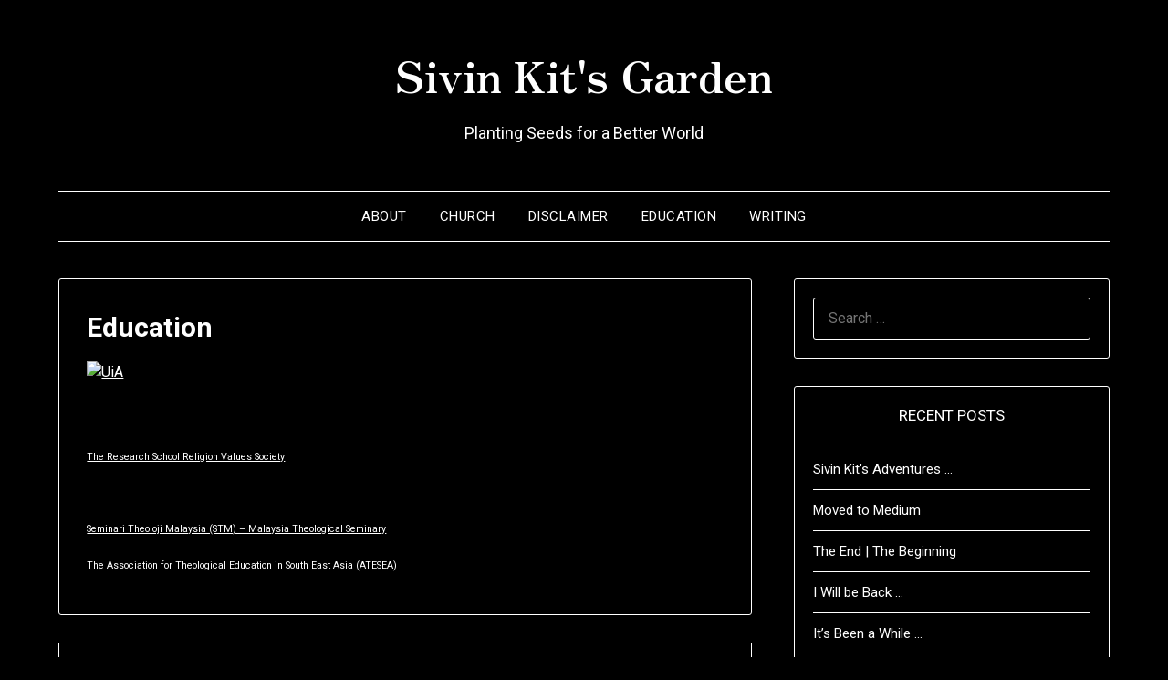

--- FILE ---
content_type: text/html; charset=UTF-8
request_url: http://sivinkit.net/education/
body_size: 42652
content:
<!doctype html>
<html lang="en-US">
<head>
	<meta charset="UTF-8">
	<meta name="viewport" content="width=device-width, initial-scale=1">
	<link rel="profile" href="http://gmpg.org/xfn/11">
	<title>Education &#8211; Sivin Kit&#039;s Garden</title>
<meta name='robots' content='max-image-preview:large' />
<link rel='dns-prefetch' href='//fonts.googleapis.com' />
<link rel='dns-prefetch' href='//s.w.org' />
<link rel="alternate" type="application/rss+xml" title="Sivin Kit&#039;s Garden &raquo; Feed" href="http://sivinkit.net/feed/" />
<link rel="alternate" type="application/rss+xml" title="Sivin Kit&#039;s Garden &raquo; Comments Feed" href="http://sivinkit.net/comments/feed/" />
<link rel="alternate" type="application/rss+xml" title="Sivin Kit&#039;s Garden &raquo; Education Comments Feed" href="http://sivinkit.net/education/feed/" />
		<script type="text/javascript">
			window._wpemojiSettings = {"baseUrl":"https:\/\/s.w.org\/images\/core\/emoji\/13.1.0\/72x72\/","ext":".png","svgUrl":"https:\/\/s.w.org\/images\/core\/emoji\/13.1.0\/svg\/","svgExt":".svg","source":{"concatemoji":"http:\/\/sivinkit.net\/wp-includes\/js\/wp-emoji-release.min.js?ver=5.8.12"}};
			!function(e,a,t){var n,r,o,i=a.createElement("canvas"),p=i.getContext&&i.getContext("2d");function s(e,t){var a=String.fromCharCode;p.clearRect(0,0,i.width,i.height),p.fillText(a.apply(this,e),0,0);e=i.toDataURL();return p.clearRect(0,0,i.width,i.height),p.fillText(a.apply(this,t),0,0),e===i.toDataURL()}function c(e){var t=a.createElement("script");t.src=e,t.defer=t.type="text/javascript",a.getElementsByTagName("head")[0].appendChild(t)}for(o=Array("flag","emoji"),t.supports={everything:!0,everythingExceptFlag:!0},r=0;r<o.length;r++)t.supports[o[r]]=function(e){if(!p||!p.fillText)return!1;switch(p.textBaseline="top",p.font="600 32px Arial",e){case"flag":return s([127987,65039,8205,9895,65039],[127987,65039,8203,9895,65039])?!1:!s([55356,56826,55356,56819],[55356,56826,8203,55356,56819])&&!s([55356,57332,56128,56423,56128,56418,56128,56421,56128,56430,56128,56423,56128,56447],[55356,57332,8203,56128,56423,8203,56128,56418,8203,56128,56421,8203,56128,56430,8203,56128,56423,8203,56128,56447]);case"emoji":return!s([10084,65039,8205,55357,56613],[10084,65039,8203,55357,56613])}return!1}(o[r]),t.supports.everything=t.supports.everything&&t.supports[o[r]],"flag"!==o[r]&&(t.supports.everythingExceptFlag=t.supports.everythingExceptFlag&&t.supports[o[r]]);t.supports.everythingExceptFlag=t.supports.everythingExceptFlag&&!t.supports.flag,t.DOMReady=!1,t.readyCallback=function(){t.DOMReady=!0},t.supports.everything||(n=function(){t.readyCallback()},a.addEventListener?(a.addEventListener("DOMContentLoaded",n,!1),e.addEventListener("load",n,!1)):(e.attachEvent("onload",n),a.attachEvent("onreadystatechange",function(){"complete"===a.readyState&&t.readyCallback()})),(n=t.source||{}).concatemoji?c(n.concatemoji):n.wpemoji&&n.twemoji&&(c(n.twemoji),c(n.wpemoji)))}(window,document,window._wpemojiSettings);
		</script>
		<style type="text/css">
img.wp-smiley,
img.emoji {
	display: inline !important;
	border: none !important;
	box-shadow: none !important;
	height: 1em !important;
	width: 1em !important;
	margin: 0 .07em !important;
	vertical-align: -0.1em !important;
	background: none !important;
	padding: 0 !important;
}
</style>
	<link rel='stylesheet' id='wp-block-library-css'  href='http://sivinkit.net/wp-includes/css/dist/block-library/style.min.css?ver=5.8.12' type='text/css' media='all' />
<link rel='stylesheet' id='parent-style-css'  href='http://sivinkit.net/wp-content/themes/minimalistblogger/style.css?ver=5.8.12' type='text/css' media='all' />
<link rel='stylesheet' id='dark-minimalistblogger-google-fonts-css'  href='//fonts.googleapis.com/css?family=Roboto%3A400%2C700%2C900%7CZen+Antique&#038;ver=5.8.12' type='text/css' media='all' />
<link rel='stylesheet' id='font-awesome-css'  href='http://sivinkit.net/wp-content/themes/minimalistblogger/css/font-awesome.min.css?ver=5.8.12' type='text/css' media='all' />
<link rel='stylesheet' id='minimalistblogger-style-css'  href='http://sivinkit.net/wp-content/themes/dark-minimalistblogger/style.css?ver=5.8.12' type='text/css' media='all' />
<link rel='stylesheet' id='minimalistblogger-google-fonts-css'  href='//fonts.googleapis.com/css?family=Lato%3A300%2C400%2C700%2C900%7CMerriweather%3A400%2C700&#038;ver=5.8.12' type='text/css' media='all' />
<script type='text/javascript' src='http://sivinkit.net/wp-includes/js/jquery/jquery.min.js?ver=3.6.0' id='jquery-core-js'></script>
<script type='text/javascript' src='http://sivinkit.net/wp-includes/js/jquery/jquery-migrate.min.js?ver=3.3.2' id='jquery-migrate-js'></script>
<link rel="https://api.w.org/" href="http://sivinkit.net/wp-json/" /><link rel="alternate" type="application/json" href="http://sivinkit.net/wp-json/wp/v2/pages/9652" /><link rel="EditURI" type="application/rsd+xml" title="RSD" href="http://sivinkit.net/xmlrpc.php?rsd" />
<link rel="wlwmanifest" type="application/wlwmanifest+xml" href="http://sivinkit.net/wp-includes/wlwmanifest.xml" /> 
<meta name="generator" content="WordPress 5.8.12" />
<link rel="canonical" href="http://sivinkit.net/education/" />
<link rel='shortlink' href='http://sivinkit.net/?p=9652' />
<link rel="alternate" type="application/json+oembed" href="http://sivinkit.net/wp-json/oembed/1.0/embed?url=http%3A%2F%2Fsivinkit.net%2Feducation%2F" />
<link rel="alternate" type="text/xml+oembed" href="http://sivinkit.net/wp-json/oembed/1.0/embed?url=http%3A%2F%2Fsivinkit.net%2Feducation%2F&#038;format=xml" />

		<style type="text/css">
		.blogpost-button, .wp-block-search .wp-block-search__button, .comments-area p.form-submit input, .post-data-divider { background: #4795b2; }
			.super-menu, #smobile-menu, .primary-menu, .primary-menu ul li ul.children, .primary-menu ul li ul.sub-menu { background-color: ; }
			.main-navigation ul li a, .main-navigation ul li .sub-arrow, .super-menu .toggle-mobile-menu,.toggle-mobile-menu:before, .mobile-menu-active .smenu-hide { color: ; }
			#smobile-menu.show .main-navigation ul ul.children.active, #smobile-menu.show .main-navigation ul ul.sub-menu.active, #smobile-menu.show .main-navigation ul li, .smenu-hide.toggle-mobile-menu.menu-toggle, #smobile-menu.show .main-navigation ul li, .primary-menu ul li ul.children li, .primary-menu ul li ul.sub-menu li, .primary-menu .pmenu, .super-menu { border-color: ; border-bottom-color: ; }
			#secondary .widget h3, #secondary .widget h3 a, #secondary .widget h4, #secondary .widget h1, #secondary .widget h2, #secondary .widget h5, #secondary .widget h6 { color: ; }
			#secondary .widget a, #secondary a, #secondary .widget li a , #secondary span.sub-arrow{ color: ; }
			#secondary, #secondary .widget, #secondary .widget p, #secondary .widget li, .widget time.rpwe-time.published { color: ; }
			.swidgets-wrap .sidebar-title-border, #secondary .swidgets-wrap, #secondary .widget ul li, .featured-sidebar .search-field { border-color: ; }
			.site-info, .footer-column-three input.search-submit, .footer-column-three p, .footer-column-three li, .footer-column-three td, .footer-column-three th, .footer-column-three caption { color: ; }
						body, .site, .swidgets-wrap h3, .post-data-text { background: ; }
			.site-title a, .site-description { color: ; }
			.sheader { background:  }
		</style>
	<link rel="pingback" href="http://sivinkit.net/xmlrpc.php">
		<style type="text/css">
		body, 
		.site, 
		.swidgets-wrap h3, 
		.post-data-text { background: ; }
		
		.site-title a, 
		.site-description { color: ; }
		
		.sheader { background:  }
		</style>
		<style type="text/css">.recentcomments a{display:inline !important;padding:0 !important;margin:0 !important;}</style><link rel="icon" href="http://sivinkit.net/wp-content/uploads/2021/10/cropped-cropped-DTPW-KIT-Sivin-01-2_cropped_small-32x32.jpg" sizes="32x32" />
<link rel="icon" href="http://sivinkit.net/wp-content/uploads/2021/10/cropped-cropped-DTPW-KIT-Sivin-01-2_cropped_small-192x192.jpg" sizes="192x192" />
<link rel="apple-touch-icon" href="http://sivinkit.net/wp-content/uploads/2021/10/cropped-cropped-DTPW-KIT-Sivin-01-2_cropped_small-180x180.jpg" />
<meta name="msapplication-TileImage" content="http://sivinkit.net/wp-content/uploads/2021/10/cropped-cropped-DTPW-KIT-Sivin-01-2_cropped_small-270x270.jpg" />
</head>

<body class="page-template-default page page-id-9652 masthead-fixed">
	 <a class="skip-link screen-reader-text" href="#content">Skip to content</a>
	<div id="page" class="site">

		<header id="masthead" class="sheader site-header clearfix">
			<div class="content-wrap">
							<div class="site-branding">
				<!-- If frontpage, make title h1 -->
							<p class="site-title"><a href="http://sivinkit.net/" rel="home">Sivin Kit&#039;s Garden</a></p>
						<p class="site-description">Planting Seeds for a Better World</p>
					</div>
			</div>
	<nav id="primary-site-navigation" class="primary-menu main-navigation clearfix">
		<a href="#" id="pull" class="smenu-hide toggle-mobile-menu menu-toggle" aria-controls="secondary-menu" aria-expanded="false">Menu</a>
		<div class="content-wrap text-center">
			<div class="center-main-menu">
				<div id="primary-menu" class="pmenu"><ul>
<li class="page_item page-item-2"><a href="http://sivinkit.net/about/">About</a></li>
<li class="page_item page-item-5282"><a href="http://sivinkit.net/church/">Church</a></li>
<li class="page_item page-item-2441"><a href="http://sivinkit.net/disclaimer/">Disclaimer</a></li>
<li class="page_item page-item-9652 current_page_item"><a href="http://sivinkit.net/education/" aria-current="page">Education</a></li>
<li class="page_item page-item-4312"><a href="http://sivinkit.net/writings/">Writing</a></li>
</ul></div>
				</div>
			</div>
		</nav>
		<div class="super-menu clearfix">
			<div class="super-menu-inner">
				<a href="#" id="pull" class="toggle-mobile-menu menu-toggle" aria-controls="secondary-menu" aria-expanded="false">Menu</a>
			</div>
		</div>
		<div id="mobile-menu-overlay"></div>
	</header>

	
<div class="content-wrap">
	<div class="header-widgets-wrapper">
		
	
</div>
</div>

<div id="content" class="site-content clearfix">
	<div class="content-wrap">

	<div id="primary" class="featured-content content-area">
		<main id="main" class="site-main">

			
<article id="post-9652" class="posts-entry fbox post-9652 page type-page status-publish hentry">
			<header class="entry-header">
		<h1 class="entry-title">Education</h1>	</header><!-- .entry-header -->

	<div class="entry-content">
		<p><a href="http://www.uia.no/"><img loading="lazy" alt="UiA" src="http://rvs.mf.no/images/stories/part_logo/UiA.png" width="327" height="48" /></a></p>
<p>&#160;</p>
<h6><a href="http://rvs.mf.no/index.php">The Research School Religion Values Society</a></h6>
<p>&#160;</p>
<h6>
<p><a href="http://stm.edu.my/english/">Seminari Theoloji Malaysia (STM) &#8211; Malaysia Theological Seminary</a></p>
</p>
</h6>
<h6><a href="http://www.atesea.net/">The Association for Theological Education in South East Asia (ATESEA)</a></h6>

			</div><!-- .entry-content -->
</article><!-- #post-9652 -->

<div id="comments" class="fbox comments-area">

		<div id="respond" class="comment-respond">
		<h3 id="reply-title" class="comment-reply-title">Leave a Reply <small><a rel="nofollow" id="cancel-comment-reply-link" href="/education/#respond" style="display:none;">Cancel reply</a></small></h3><form action="http://sivinkit.net/wp-comments-post.php" method="post" id="commentform" class="comment-form" novalidate><p class="comment-notes"><span id="email-notes">Your email address will not be published.</span> Required fields are marked <span class="required">*</span></p><p class="comment-form-comment"><label for="comment">Comment</label> <textarea id="comment" name="comment" cols="45" rows="8" maxlength="65525" required="required"></textarea></p><p class="comment-form-author"><label for="author">Name <span class="required">*</span></label> <input id="author" name="author" type="text" value="" size="30" maxlength="245" required='required' /></p>
<p class="comment-form-email"><label for="email">Email <span class="required">*</span></label> <input id="email" name="email" type="email" value="" size="30" maxlength="100" aria-describedby="email-notes" required='required' /></p>
<p class="comment-form-url"><label for="url">Website</label> <input id="url" name="url" type="url" value="" size="30" maxlength="200" /></p>
<p class="comment-form-cookies-consent"><input id="wp-comment-cookies-consent" name="wp-comment-cookies-consent" type="checkbox" value="yes" /> <label for="wp-comment-cookies-consent">Save my name, email, and website in this browser for the next time I comment.</label></p>
<p class="form-submit"><input name="submit" type="submit" id="submit" class="submit" value="Post Comment" /> <input type='hidden' name='comment_post_ID' value='9652' id='comment_post_ID' />
<input type='hidden' name='comment_parent' id='comment_parent' value='0' />
</p><p style="display: none;"><input type="hidden" id="akismet_comment_nonce" name="akismet_comment_nonce" value="5c38bda806" /></p><p style="display: none !important;"><label>&#916;<textarea name="ak_hp_textarea" cols="45" rows="8" maxlength="100"></textarea></label><input type="hidden" id="ak_js" name="ak_js" value="76"/><script>document.getElementById( "ak_js" ).setAttribute( "value", ( new Date() ).getTime() );</script></p></form>	</div><!-- #respond -->
	
</div><!-- #comments -->

		</main><!-- #main -->
	</div><!-- #primary -->


<aside id="secondary" class="featured-sidebar widget-area">
	<section id="search-2" class="fbox swidgets-wrap widget widget_search"><form role="search" method="get" class="search-form" action="http://sivinkit.net/">
				<label>
					<span class="screen-reader-text">Search for:</span>
					<input type="search" class="search-field" placeholder="Search &hellip;" value="" name="s" />
				</label>
				<input type="submit" class="search-submit" value="Search" />
			</form></section>
		<section id="recent-posts-2" class="fbox swidgets-wrap widget widget_recent_entries">
		<div class="swidget"><div class="sidebar-title-border"><h3 class="widget-title">Recent Posts</h3></div></div>
		<ul>
											<li>
					<a href="http://sivinkit.net/2023/11/04/sivin-kits-adventures/">Sivin Kit&#8217;s Adventures &#8230;</a>
									</li>
											<li>
					<a href="http://sivinkit.net/2020/11/02/moved-to-medium/">Moved to Medium</a>
									</li>
											<li>
					<a href="http://sivinkit.net/2014/11/14/the-end-the-beginning/">The End | The Beginning</a>
									</li>
											<li>
					<a href="http://sivinkit.net/2014/04/16/i-will-be-back/">I Will be Back &#8230;</a>
									</li>
											<li>
					<a href="http://sivinkit.net/2014/02/08/its-been-a-while/">It&#8217;s Been a While &#8230;</a>
									</li>
					</ul>

		</section><section id="recent-comments-2" class="fbox swidgets-wrap widget widget_recent_comments"><div class="swidget"><div class="sidebar-title-border"><h3 class="widget-title">Recent Comments</h3></div></div><ul id="recentcomments"><li class="recentcomments"><span class="comment-author-link">Sivin Kit</span> on <a href="http://sivinkit.net/2010/01/01/project-365-a-photo-a-day-for-2010-pilot/comment-page-1/#comment-269886">Project 365: A photo a day for 2010 &ndash; Pilot</a></li><li class="recentcomments"><span class="comment-author-link"><a href='http://globalvoicesonline.org/2012/08/17/malaysia-government-vows-to-review-web-censorship-law-after-protest/' rel='external nofollow ugc' class='url'>Malaysia: Government Vows to Review Web Censorship Law After Protest &middot; Global Voices</a></span> on <a href="http://sivinkit.net/2012/08/08/stop-114a-internet-blackout-day/comment-page-1/#comment-248404">STOP 114A:  INTERNET BLACKOUT DAY</a></li><li class="recentcomments"><span class="comment-author-link"><a href='http://stop114a.wordpress.com/2012/08/14/list-of-participants-in-internet-blackout-day/' rel='external nofollow ugc' class='url'>List of Participants in Internet Blackout Day! &laquo; #Stop114A</a></span> on <a href="http://sivinkit.net/2012/08/08/stop-114a-internet-blackout-day/comment-page-1/#comment-248397">STOP 114A:  INTERNET BLACKOUT DAY</a></li><li class="recentcomments"><span class="comment-author-link"><a href='http://stop114a.wordpress.com/2012/08/01/join-us-and-support-internet-blackout-day/' rel='external nofollow ugc' class='url'>Join Us and Support Internet Blackout Day &laquo; #Stop114A</a></span> on <a href="http://sivinkit.net/2012/08/08/stop-114a-internet-blackout-day/comment-page-1/#comment-248395">STOP 114A:  INTERNET BLACKOUT DAY</a></li><li class="recentcomments"><span class="comment-author-link">JB</span> on <a href="http://sivinkit.net/2012/04/24/imagining-my-phd-journey/comment-page-1/#comment-248277">Imagining My PhD Journey</a></li></ul></section><section id="text-3" class="fbox swidgets-wrap widget widget_text">			<div class="textwidget"><form style="border:1px solid #ccc;padding:3px;text-align:center;" action="http://www.feedburner.com/fb/a/emailverify" method="post" target="popupwindow" onsubmit="window.open('http://www.feedburner.com/fb/a/emailverifySubmit?feedId=1915933', 'popupwindow', 'scrollbars=yes,width=550,height=520');return true"><p>Enter your email address:</p><p><input type="text" style="width:140px" name="email"/></p><input type="hidden" value="http://feeds.feedburner.com/~e?ffid=1915933" name="url"/><input type="hidden" value="Sivin Kit's Garden" name="title"/><input type="hidden" name="loc" value="en_US"/><input type="submit" value="Subscribe" /><p>Delivered by <a href="http://www.feedburner.com" target="_blank" rel="noopener">FeedBurner</a></p></form></div>
		</section><section id="calendar-2" class="fbox swidgets-wrap widget widget_calendar"><div class="swidget"><div class="sidebar-title-border"><h3 class="widget-title">CALENDAR</h3></div></div><div id="calendar_wrap" class="calendar_wrap"><table id="wp-calendar" class="wp-calendar-table">
	<caption>February 2026</caption>
	<thead>
	<tr>
		<th scope="col" title="Monday">M</th>
		<th scope="col" title="Tuesday">T</th>
		<th scope="col" title="Wednesday">W</th>
		<th scope="col" title="Thursday">T</th>
		<th scope="col" title="Friday">F</th>
		<th scope="col" title="Saturday">S</th>
		<th scope="col" title="Sunday">S</th>
	</tr>
	</thead>
	<tbody>
	<tr>
		<td colspan="6" class="pad">&nbsp;</td><td>1</td>
	</tr>
	<tr>
		<td>2</td><td id="today">3</td><td>4</td><td>5</td><td>6</td><td>7</td><td>8</td>
	</tr>
	<tr>
		<td>9</td><td>10</td><td>11</td><td>12</td><td>13</td><td>14</td><td>15</td>
	</tr>
	<tr>
		<td>16</td><td>17</td><td>18</td><td>19</td><td>20</td><td>21</td><td>22</td>
	</tr>
	<tr>
		<td>23</td><td>24</td><td>25</td><td>26</td><td>27</td><td>28</td>
		<td class="pad" colspan="1">&nbsp;</td>
	</tr>
	</tbody>
	</table><nav aria-label="Previous and next months" class="wp-calendar-nav">
		<span class="wp-calendar-nav-prev"><a href="http://sivinkit.net/2023/11/">&laquo; Nov</a></span>
		<span class="pad">&nbsp;</span>
		<span class="wp-calendar-nav-next">&nbsp;</span>
	</nav></div></section><section id="block-3" class="fbox swidgets-wrap widget widget_block widget_categories"><ul class="wp-block-categories-list wp-block-categories">	<li class="cat-item cat-item-67"><a href="http://sivinkit.net/category/academics/">Academics</a>
</li>
	<li class="cat-item cat-item-8"><a href="http://sivinkit.net/category/bangsar-lutheran-church/">Bangsar Lutheran Church</a>
</li>
	<li class="cat-item cat-item-36"><a href="http://sivinkit.net/category/beyond-blc/">Beyond</a>
</li>
	<li class="cat-item cat-item-3"><a href="http://sivinkit.net/category/theology/bible/">Bible</a>
</li>
	<li class="cat-item cat-item-13"><a href="http://sivinkit.net/category/blogging/">Blogging</a>
</li>
	<li class="cat-item cat-item-18"><a href="http://sivinkit.net/category/books/">Books</a>
</li>
	<li class="cat-item cat-item-55"><a href="http://sivinkit.net/category/christian-year-lent/">Christian Year &#8211; Lent</a>
</li>
	<li class="cat-item cat-item-5"><a href="http://sivinkit.net/category/church/">Church</a>
</li>
	<li class="cat-item cat-item-39"><a href="http://sivinkit.net/category/conversations/">Conversations</a>
</li>
	<li class="cat-item cat-item-11"><a href="http://sivinkit.net/category/church/emergentemerging-churches/">Emergent/Emerging Churches</a>
</li>
	<li class="cat-item cat-item-59"><a href="http://sivinkit.net/category/events/">Events</a>
</li>
	<li class="cat-item cat-item-16"><a href="http://sivinkit.net/category/personal/family/">Family</a>
</li>
	<li class="cat-item cat-item-85"><a href="http://sivinkit.net/category/five-sentences/" title="Five Sentences">Five Sentences</a>
</li>
	<li class="cat-item cat-item-38"><a href="http://sivinkit.net/category/friends-in-conversation/">Friends in Conversation</a>
</li>
	<li class="cat-item cat-item-19"><a href="http://sivinkit.net/category/fun-stuff/">Fun stuff</a>
</li>
	<li class="cat-item cat-item-44"><a href="http://sivinkit.net/category/books/gracious-christianity/">Gracious Christianity</a>
</li>
	<li class="cat-item cat-item-32"><a href="http://sivinkit.net/category/ideas/">Ideas</a>
</li>
	<li class="cat-item cat-item-27"><a href="http://sivinkit.net/category/images/">Images</a>
</li>
	<li class="cat-item cat-item-7"><a href="http://sivinkit.net/category/leadership/">Leadership</a>
</li>
	<li class="cat-item cat-item-22"><a href="http://sivinkit.net/category/learning/">Learning</a>
</li>
	<li class="cat-item cat-item-56"><a href="http://sivinkit.net/category/lists/">Lists</a>
</li>
	<li class="cat-item cat-item-69"><a href="http://sivinkit.net/category/lutheran/">Lutheran</a>
</li>
	<li class="cat-item cat-item-63"><a href="http://sivinkit.net/category/lutheran-church-in-malaysia-singapore/">Lutheran Church in Malaysia &amp; Singapore</a>
</li>
	<li class="cat-item cat-item-10"><a href="http://sivinkit.net/category/malaysia/">Malaysia</a>
</li>
	<li class="cat-item cat-item-6"><a href="http://sivinkit.net/category/insight/">Meditation</a>
</li>
	<li class="cat-item cat-item-53"><a href="http://sivinkit.net/category/micah-mandate/">Micah Mandate</a>
</li>
	<li class="cat-item cat-item-23"><a href="http://sivinkit.net/category/mission/">Mission</a>
</li>
	<li class="cat-item cat-item-28"><a href="http://sivinkit.net/category/movies/">Movies</a>
</li>
	<li class="cat-item cat-item-33"><a href="http://sivinkit.net/category/music/">Music</a>
</li>
	<li class="cat-item cat-item-26"><a href="http://sivinkit.net/category/new-stuff/">New Stuff</a>
</li>
	<li class="cat-item cat-item-70"><a href="http://sivinkit.net/category/norway/">Norway</a>
</li>
	<li class="cat-item cat-item-71"><a href="http://sivinkit.net/category/norwegian-notes/">Norwegian Notes</a>
</li>
	<li class="cat-item cat-item-12"><a href="http://sivinkit.net/category/personal/">Personal</a>
</li>
	<li class="cat-item cat-item-72"><a href="http://sivinkit.net/category/philosophy/">Philosophy</a>
</li>
	<li class="cat-item cat-item-62"><a href="http://sivinkit.net/category/podcast/">Podcast</a>
</li>
	<li class="cat-item cat-item-21"><a href="http://sivinkit.net/category/preaching/">Preaching</a>
</li>
	<li class="cat-item cat-item-68"><a href="http://sivinkit.net/category/prezi/">Prezi</a>
</li>
	<li class="cat-item cat-item-66"><a href="http://sivinkit.net/category/project-365/">Project 365</a>
</li>
	<li class="cat-item cat-item-24"><a href="http://sivinkit.net/category/random-links/">Random Links</a>
</li>
	<li class="cat-item cat-item-14"><a href="http://sivinkit.net/category/random-thoughts/">Random Thoughts</a>
</li>
	<li class="cat-item cat-item-65"><a href="http://sivinkit.net/category/random-tweets/">Random Tweets</a>
</li>
	<li class="cat-item cat-item-73"><a href="http://sivinkit.net/category/random-utterances/">Random Utterances</a>
</li>
	<li class="cat-item cat-item-57"><a href="http://sivinkit.net/category/religion/">Religion</a>
</li>
	<li class="cat-item cat-item-41"><a href="http://sivinkit.net/category/resources/">Resources</a>
</li>
	<li class="cat-item cat-item-49"><a href="http://sivinkit.net/category/roh-malaysia/">RoH Malaysia</a>
</li>
	<li class="cat-item cat-item-50"><a href="http://sivinkit.net/category/second-thoughts/">Second Thoughts</a>
</li>
	<li class="cat-item cat-item-47"><a href="http://sivinkit.net/category/seven-series/">Seven Series</a>
</li>
	<li class="cat-item cat-item-52"><a href="http://sivinkit.net/category/simple-steps/">Simple Steps</a>
</li>
	<li class="cat-item cat-item-4"><a href="http://sivinkit.net/category/spirituality/">Spirituality</a>
</li>
	<li class="cat-item cat-item-64"><a href="http://sivinkit.net/category/technology/">Technology</a>
</li>
	<li class="cat-item cat-item-17"><a href="http://sivinkit.net/category/theology/">Theology</a>
</li>
	<li class="cat-item cat-item-31"><a href="http://sivinkit.net/category/travel/">Travel</a>
</li>
	<li class="cat-item cat-item-1"><a href="http://sivinkit.net/category/uncategorized/">Uncategorized</a>
</li>
	<li class="cat-item cat-item-58"><a href="http://sivinkit.net/category/video/">Video</a>
</li>
	<li class="cat-item cat-item-25"><a href="http://sivinkit.net/category/world/">World</a>
</li>
	<li class="cat-item cat-item-60"><a href="http://sivinkit.net/category/worship/">Worship</a>
</li>
	<li class="cat-item cat-item-74"><a href="http://sivinkit.net/category/writing/" title="Writing">Writing</a>
</li>
</ul></section><section id="archives-3" class="fbox swidgets-wrap widget widget_archive"><div class="swidget"><div class="sidebar-title-border"><h3 class="widget-title">Archives</h3></div></div>
			<ul>
					<li><a href='http://sivinkit.net/2023/11/'>November 2023</a></li>
	<li><a href='http://sivinkit.net/2020/11/'>November 2020</a></li>
	<li><a href='http://sivinkit.net/2014/11/'>November 2014</a></li>
	<li><a href='http://sivinkit.net/2014/04/'>April 2014</a></li>
	<li><a href='http://sivinkit.net/2014/02/'>February 2014</a></li>
	<li><a href='http://sivinkit.net/2013/04/'>April 2013</a></li>
	<li><a href='http://sivinkit.net/2013/02/'>February 2013</a></li>
	<li><a href='http://sivinkit.net/2013/01/'>January 2013</a></li>
	<li><a href='http://sivinkit.net/2012/12/'>December 2012</a></li>
	<li><a href='http://sivinkit.net/2012/11/'>November 2012</a></li>
	<li><a href='http://sivinkit.net/2012/10/'>October 2012</a></li>
	<li><a href='http://sivinkit.net/2012/08/'>August 2012</a></li>
	<li><a href='http://sivinkit.net/2012/06/'>June 2012</a></li>
	<li><a href='http://sivinkit.net/2012/04/'>April 2012</a></li>
	<li><a href='http://sivinkit.net/2012/03/'>March 2012</a></li>
	<li><a href='http://sivinkit.net/2012/02/'>February 2012</a></li>
	<li><a href='http://sivinkit.net/2012/01/'>January 2012</a></li>
	<li><a href='http://sivinkit.net/2011/12/'>December 2011</a></li>
	<li><a href='http://sivinkit.net/2011/11/'>November 2011</a></li>
	<li><a href='http://sivinkit.net/2011/10/'>October 2011</a></li>
	<li><a href='http://sivinkit.net/2011/09/'>September 2011</a></li>
	<li><a href='http://sivinkit.net/2011/08/'>August 2011</a></li>
	<li><a href='http://sivinkit.net/2011/07/'>July 2011</a></li>
	<li><a href='http://sivinkit.net/2011/06/'>June 2011</a></li>
	<li><a href='http://sivinkit.net/2011/05/'>May 2011</a></li>
	<li><a href='http://sivinkit.net/2011/04/'>April 2011</a></li>
	<li><a href='http://sivinkit.net/2011/03/'>March 2011</a></li>
	<li><a href='http://sivinkit.net/2011/02/'>February 2011</a></li>
	<li><a href='http://sivinkit.net/2011/01/'>January 2011</a></li>
	<li><a href='http://sivinkit.net/2010/12/'>December 2010</a></li>
	<li><a href='http://sivinkit.net/2010/11/'>November 2010</a></li>
	<li><a href='http://sivinkit.net/2010/10/'>October 2010</a></li>
	<li><a href='http://sivinkit.net/2010/09/'>September 2010</a></li>
	<li><a href='http://sivinkit.net/2010/08/'>August 2010</a></li>
	<li><a href='http://sivinkit.net/2010/07/'>July 2010</a></li>
	<li><a href='http://sivinkit.net/2010/06/'>June 2010</a></li>
	<li><a href='http://sivinkit.net/2010/05/'>May 2010</a></li>
	<li><a href='http://sivinkit.net/2010/04/'>April 2010</a></li>
	<li><a href='http://sivinkit.net/2010/03/'>March 2010</a></li>
	<li><a href='http://sivinkit.net/2010/02/'>February 2010</a></li>
	<li><a href='http://sivinkit.net/2010/01/'>January 2010</a></li>
	<li><a href='http://sivinkit.net/2009/12/'>December 2009</a></li>
	<li><a href='http://sivinkit.net/2009/11/'>November 2009</a></li>
	<li><a href='http://sivinkit.net/2009/10/'>October 2009</a></li>
	<li><a href='http://sivinkit.net/2009/09/'>September 2009</a></li>
	<li><a href='http://sivinkit.net/2009/08/'>August 2009</a></li>
	<li><a href='http://sivinkit.net/2009/07/'>July 2009</a></li>
	<li><a href='http://sivinkit.net/2009/06/'>June 2009</a></li>
	<li><a href='http://sivinkit.net/2009/05/'>May 2009</a></li>
	<li><a href='http://sivinkit.net/2009/04/'>April 2009</a></li>
	<li><a href='http://sivinkit.net/2009/03/'>March 2009</a></li>
	<li><a href='http://sivinkit.net/2009/02/'>February 2009</a></li>
	<li><a href='http://sivinkit.net/2009/01/'>January 2009</a></li>
	<li><a href='http://sivinkit.net/2008/12/'>December 2008</a></li>
	<li><a href='http://sivinkit.net/2008/11/'>November 2008</a></li>
	<li><a href='http://sivinkit.net/2008/10/'>October 2008</a></li>
	<li><a href='http://sivinkit.net/2008/09/'>September 2008</a></li>
	<li><a href='http://sivinkit.net/2008/08/'>August 2008</a></li>
	<li><a href='http://sivinkit.net/2008/07/'>July 2008</a></li>
	<li><a href='http://sivinkit.net/2008/06/'>June 2008</a></li>
	<li><a href='http://sivinkit.net/2008/05/'>May 2008</a></li>
	<li><a href='http://sivinkit.net/2008/04/'>April 2008</a></li>
	<li><a href='http://sivinkit.net/2008/03/'>March 2008</a></li>
	<li><a href='http://sivinkit.net/2008/02/'>February 2008</a></li>
	<li><a href='http://sivinkit.net/2008/01/'>January 2008</a></li>
	<li><a href='http://sivinkit.net/2007/12/'>December 2007</a></li>
	<li><a href='http://sivinkit.net/2007/11/'>November 2007</a></li>
	<li><a href='http://sivinkit.net/2007/10/'>October 2007</a></li>
	<li><a href='http://sivinkit.net/2007/09/'>September 2007</a></li>
	<li><a href='http://sivinkit.net/2007/08/'>August 2007</a></li>
	<li><a href='http://sivinkit.net/2007/07/'>July 2007</a></li>
	<li><a href='http://sivinkit.net/2007/06/'>June 2007</a></li>
	<li><a href='http://sivinkit.net/2007/05/'>May 2007</a></li>
	<li><a href='http://sivinkit.net/2007/04/'>April 2007</a></li>
	<li><a href='http://sivinkit.net/2007/03/'>March 2007</a></li>
	<li><a href='http://sivinkit.net/2007/02/'>February 2007</a></li>
	<li><a href='http://sivinkit.net/2007/01/'>January 2007</a></li>
	<li><a href='http://sivinkit.net/2006/12/'>December 2006</a></li>
	<li><a href='http://sivinkit.net/2006/11/'>November 2006</a></li>
	<li><a href='http://sivinkit.net/2006/10/'>October 2006</a></li>
	<li><a href='http://sivinkit.net/2006/09/'>September 2006</a></li>
	<li><a href='http://sivinkit.net/2006/08/'>August 2006</a></li>
	<li><a href='http://sivinkit.net/2006/07/'>July 2006</a></li>
	<li><a href='http://sivinkit.net/2006/06/'>June 2006</a></li>
	<li><a href='http://sivinkit.net/2006/05/'>May 2006</a></li>
	<li><a href='http://sivinkit.net/2006/04/'>April 2006</a></li>
	<li><a href='http://sivinkit.net/2006/03/'>March 2006</a></li>
	<li><a href='http://sivinkit.net/2006/02/'>February 2006</a></li>
	<li><a href='http://sivinkit.net/2006/01/'>January 2006</a></li>
	<li><a href='http://sivinkit.net/2005/12/'>December 2005</a></li>
	<li><a href='http://sivinkit.net/2005/11/'>November 2005</a></li>
	<li><a href='http://sivinkit.net/2005/10/'>October 2005</a></li>
	<li><a href='http://sivinkit.net/2005/09/'>September 2005</a></li>
	<li><a href='http://sivinkit.net/2005/08/'>August 2005</a></li>
	<li><a href='http://sivinkit.net/2005/07/'>July 2005</a></li>
	<li><a href='http://sivinkit.net/2005/06/'>June 2005</a></li>
	<li><a href='http://sivinkit.net/2005/05/'>May 2005</a></li>
	<li><a href='http://sivinkit.net/2005/04/'>April 2005</a></li>
	<li><a href='http://sivinkit.net/2005/03/'>March 2005</a></li>
	<li><a href='http://sivinkit.net/2005/02/'>February 2005</a></li>
	<li><a href='http://sivinkit.net/2005/01/'>January 2005</a></li>
	<li><a href='http://sivinkit.net/2004/12/'>December 2004</a></li>
	<li><a href='http://sivinkit.net/2004/11/'>November 2004</a></li>
	<li><a href='http://sivinkit.net/2004/10/'>October 2004</a></li>
	<li><a href='http://sivinkit.net/2004/09/'>September 2004</a></li>
	<li><a href='http://sivinkit.net/2004/08/'>August 2004</a></li>
	<li><a href='http://sivinkit.net/2004/07/'>July 2004</a></li>
	<li><a href='http://sivinkit.net/2004/06/'>June 2004</a></li>
	<li><a href='http://sivinkit.net/2004/05/'>May 2004</a></li>
	<li><a href='http://sivinkit.net/2004/04/'>April 2004</a></li>
	<li><a href='http://sivinkit.net/2004/03/'>March 2004</a></li>
	<li><a href='http://sivinkit.net/2004/02/'>February 2004</a></li>
	<li><a href='http://sivinkit.net/2004/01/'>January 2004</a></li>
	<li><a href='http://sivinkit.net/2003/12/'>December 2003</a></li>
	<li><a href='http://sivinkit.net/2003/11/'>November 2003</a></li>
	<li><a href='http://sivinkit.net/2003/10/'>October 2003</a></li>
	<li><a href='http://sivinkit.net/2003/09/'>September 2003</a></li>
	<li><a href='http://sivinkit.net/2003/08/'>August 2003</a></li>
	<li><a href='http://sivinkit.net/2003/07/'>July 2003</a></li>
	<li><a href='http://sivinkit.net/2003/06/'>June 2003</a></li>
	<li><a href='http://sivinkit.net/2003/05/'>May 2003</a></li>
	<li><a href='http://sivinkit.net/2003/04/'>April 2003</a></li>
	<li><a href='http://sivinkit.net/2003/02/'>February 2003</a></li>
	<li><a href='http://sivinkit.net/2002/08/'>August 2002</a></li>
			</ul>

			</section></aside><!-- #secondary -->
</div>
</div><!-- #content -->

<footer id="colophon" class="site-footer clearfix">

	<div class="content-wrap">
				<div class="footer-column-wrapper">
			<div class="footer-column-three footer-column-left">
				<section id="meta-2" class="fbox widget widget_meta"><div class="swidget"><h3 class="widget-title">Meta</h3></div>
		<ul>
						<li><a href="http://sivinkit.net/wp-login.php">Log in</a></li>
			<li><a href="http://sivinkit.net/feed/">Entries feed</a></li>
			<li><a href="http://sivinkit.net/comments/feed/">Comments feed</a></li>

			<li><a href="https://wordpress.org/">WordPress.org</a></li>
		</ul>

		</section>			</div>
		
				<div class="footer-column-three footer-column-middle">
			<section id="pages-2" class="fbox widget widget_pages"><div class="swidget"><h3 class="widget-title">Pages</h3></div>
			<ul>
				<li class="page_item page-item-2"><a href="http://sivinkit.net/about/">About</a></li>
<li class="page_item page-item-5282"><a href="http://sivinkit.net/church/">Church</a></li>
<li class="page_item page-item-2441"><a href="http://sivinkit.net/disclaimer/">Disclaimer</a></li>
<li class="page_item page-item-9652 current_page_item"><a href="http://sivinkit.net/education/" aria-current="page">Education</a></li>
<li class="page_item page-item-4312"><a href="http://sivinkit.net/writings/">Writing</a></li>
			</ul>

			</section>		</div>
	
		<div class="footer-column-three footer-column-right">
		<section id="text-533660683" class="fbox widget widget_text"><div class="swidget"><h3 class="widget-title">Social Media</h3></div>			<div class="textwidget"><script type="text/javascript">

  var _gaq = _gaq || [];
  _gaq.push(['_setAccount', 'UA-8466327-1']);
  _gaq.push(['_trackPageview']);

  (function() {
    var ga = document.createElement('script'); ga.type = 'text/javascript'; ga.async = true;
    ga.src = ('https:' == document.location.protocol ? 'https://ssl' : 'http://www') + '.google-analytics.com/ga.js';
    var s = document.getElementsByTagName('script')[0]; s.parentNode.insertBefore(ga, s);
  })();

</script></div>
		</section><section id="block-4" class="fbox widget widget_block">
<ul class="wp-block-social-links"><li class="wp-social-link wp-social-link-facebook wp-block-social-link"><a href="https://www.facebook.com/sivinkit2" aria-label="Facebook: https://www.facebook.com/sivinkit2"  class="wp-block-social-link-anchor"> <svg width="24" height="24" viewBox="0 0 24 24" version="1.1" xmlns="http://www.w3.org/2000/svg" role="img" aria-hidden="true" focusable="false"><path d="M12 2C6.5 2 2 6.5 2 12c0 5 3.7 9.1 8.4 9.9v-7H7.9V12h2.5V9.8c0-2.5 1.5-3.9 3.8-3.9 1.1 0 2.2.2 2.2.2v2.5h-1.3c-1.2 0-1.6.8-1.6 1.6V12h2.8l-.4 2.9h-2.3v7C18.3 21.1 22 17 22 12c0-5.5-4.5-10-10-10z"></path></svg></a></li>

<li class="wp-social-link wp-social-link-twitter wp-block-social-link"><a href="https://twitter.com/sivinkit" aria-label="Twitter: https://twitter.com/sivinkit"  class="wp-block-social-link-anchor"> <svg width="24" height="24" viewBox="0 0 24 24" version="1.1" xmlns="http://www.w3.org/2000/svg" role="img" aria-hidden="true" focusable="false"><path d="M22.23,5.924c-0.736,0.326-1.527,0.547-2.357,0.646c0.847-0.508,1.498-1.312,1.804-2.27 c-0.793,0.47-1.671,0.812-2.606,0.996C18.324,4.498,17.257,4,16.077,4c-2.266,0-4.103,1.837-4.103,4.103 c0,0.322,0.036,0.635,0.106,0.935C8.67,8.867,5.647,7.234,3.623,4.751C3.27,5.357,3.067,6.062,3.067,6.814 c0,1.424,0.724,2.679,1.825,3.415c-0.673-0.021-1.305-0.206-1.859-0.513c0,0.017,0,0.034,0,0.052c0,1.988,1.414,3.647,3.292,4.023 c-0.344,0.094-0.707,0.144-1.081,0.144c-0.264,0-0.521-0.026-0.772-0.074c0.522,1.63,2.038,2.816,3.833,2.85 c-1.404,1.1-3.174,1.756-5.096,1.756c-0.331,0-0.658-0.019-0.979-0.057c1.816,1.164,3.973,1.843,6.29,1.843 c7.547,0,11.675-6.252,11.675-11.675c0-0.178-0.004-0.355-0.012-0.531C20.985,7.47,21.68,6.747,22.23,5.924z"></path></svg></a></li>

<li class="wp-social-link wp-social-link-instagram wp-block-social-link"><a href="https://www.instagram.com/sivin_kit/" aria-label="Instagram: https://www.instagram.com/sivin_kit/"  class="wp-block-social-link-anchor"> <svg width="24" height="24" viewBox="0 0 24 24" version="1.1" xmlns="http://www.w3.org/2000/svg" role="img" aria-hidden="true" focusable="false"><path d="M12,4.622c2.403,0,2.688,0.009,3.637,0.052c0.877,0.04,1.354,0.187,1.671,0.31c0.42,0.163,0.72,0.358,1.035,0.673 c0.315,0.315,0.51,0.615,0.673,1.035c0.123,0.317,0.27,0.794,0.31,1.671c0.043,0.949,0.052,1.234,0.052,3.637 s-0.009,2.688-0.052,3.637c-0.04,0.877-0.187,1.354-0.31,1.671c-0.163,0.42-0.358,0.72-0.673,1.035 c-0.315,0.315-0.615,0.51-1.035,0.673c-0.317,0.123-0.794,0.27-1.671,0.31c-0.949,0.043-1.233,0.052-3.637,0.052 s-2.688-0.009-3.637-0.052c-0.877-0.04-1.354-0.187-1.671-0.31c-0.42-0.163-0.72-0.358-1.035-0.673 c-0.315-0.315-0.51-0.615-0.673-1.035c-0.123-0.317-0.27-0.794-0.31-1.671C4.631,14.688,4.622,14.403,4.622,12 s0.009-2.688,0.052-3.637c0.04-0.877,0.187-1.354,0.31-1.671c0.163-0.42,0.358-0.72,0.673-1.035 c0.315-0.315,0.615-0.51,1.035-0.673c0.317-0.123,0.794-0.27,1.671-0.31C9.312,4.631,9.597,4.622,12,4.622 M12,3 C9.556,3,9.249,3.01,8.289,3.054C7.331,3.098,6.677,3.25,6.105,3.472C5.513,3.702,5.011,4.01,4.511,4.511 c-0.5,0.5-0.808,1.002-1.038,1.594C3.25,6.677,3.098,7.331,3.054,8.289C3.01,9.249,3,9.556,3,12c0,2.444,0.01,2.751,0.054,3.711 c0.044,0.958,0.196,1.612,0.418,2.185c0.23,0.592,0.538,1.094,1.038,1.594c0.5,0.5,1.002,0.808,1.594,1.038 c0.572,0.222,1.227,0.375,2.185,0.418C9.249,20.99,9.556,21,12,21s2.751-0.01,3.711-0.054c0.958-0.044,1.612-0.196,2.185-0.418 c0.592-0.23,1.094-0.538,1.594-1.038c0.5-0.5,0.808-1.002,1.038-1.594c0.222-0.572,0.375-1.227,0.418-2.185 C20.99,14.751,21,14.444,21,12s-0.01-2.751-0.054-3.711c-0.044-0.958-0.196-1.612-0.418-2.185c-0.23-0.592-0.538-1.094-1.038-1.594 c-0.5-0.5-1.002-0.808-1.594-1.038c-0.572-0.222-1.227-0.375-2.185-0.418C14.751,3.01,14.444,3,12,3L12,3z M12,7.378 c-2.552,0-4.622,2.069-4.622,4.622S9.448,16.622,12,16.622s4.622-2.069,4.622-4.622S14.552,7.378,12,7.378z M12,15 c-1.657,0-3-1.343-3-3s1.343-3,3-3s3,1.343,3,3S13.657,15,12,15z M16.804,6.116c-0.596,0-1.08,0.484-1.08,1.08 s0.484,1.08,1.08,1.08c0.596,0,1.08-0.484,1.08-1.08S17.401,6.116,16.804,6.116z"></path></svg></a></li>

<li class="wp-social-link wp-social-link-medium wp-block-social-link"><a href="https://sivinkit.medium.com/" aria-label="Medium: https://sivinkit.medium.com/"  class="wp-block-social-link-anchor"> <svg width="24" height="24" viewBox="0 0 24 24" version="1.1" xmlns="http://www.w3.org/2000/svg" role="img" aria-hidden="true" focusable="false"><path d="M20.962,7.257l-5.457,8.867l-3.923-6.375l3.126-5.08c0.112-0.182,0.319-0.286,0.527-0.286c0.05,0,0.1,0.008,0.149,0.02 c0.039,0.01,0.078,0.023,0.114,0.041l5.43,2.715l0.006,0.003c0.004,0.002,0.007,0.006,0.011,0.008 C20.971,7.191,20.98,7.227,20.962,7.257z M9.86,8.592v5.783l5.14,2.57L9.86,8.592z M15.772,17.331l4.231,2.115 C20.554,19.721,21,19.529,21,19.016V8.835L15.772,17.331z M8.968,7.178L3.665,4.527C3.569,4.479,3.478,4.456,3.395,4.456 C3.163,4.456,3,4.636,3,4.938v11.45c0,0.306,0.224,0.669,0.498,0.806l4.671,2.335c0.12,0.06,0.234,0.088,0.337,0.088 c0.29,0,0.494-0.225,0.494-0.602V7.231C9,7.208,8.988,7.188,8.968,7.178z"></path></svg></a></li></ul>
</section>				
	</div>

</div>

<div class="site-info">
	&copy; 2026 Sivin Kit&#039;s Garden	<!-- Delete below lines to remove copyright from footer -->
	<span class="footer-info-right">
		 | Powered by <a href="https://superbthemes.com/minimalistblogger/">Minimalist Blog</a> WordPress Theme	</span>
	<!-- Delete above lines to remove copyright from footer -->

</div><!-- .site-info -->
</div>



</footer>
</div>
<!-- Off canvas menu overlay, delete to remove dark shadow -->
<div id="smobile-menu" class="mobile-only"></div>
<div id="mobile-menu-overlay"></div>

<script type='text/javascript' src='http://sivinkit.net/wp-content/themes/minimalistblogger/js/navigation.js?ver=20170823' id='minimalistblogger-navigation-js'></script>
<script type='text/javascript' src='http://sivinkit.net/wp-content/themes/minimalistblogger/js/skip-link-focus-fix.js?ver=20170823' id='minimalistblogger-skip-link-focus-fix-js'></script>
<script type='text/javascript' src='http://sivinkit.net/wp-content/themes/minimalistblogger/js/script.js?ver=20160720' id='minimalistblogger-script-js'></script>
<script type='text/javascript' src='http://sivinkit.net/wp-content/themes/minimalistblogger/js/jquery.flexslider.js?ver=20150423' id='flexslider-js'></script>
<script type='text/javascript' src='http://sivinkit.net/wp-content/themes/minimalistblogger/js/accessibility.js?ver=20160720' id='minimalistblogger-accessibility-js'></script>
<script type='text/javascript' src='http://sivinkit.net/wp-includes/js/wp-embed.min.js?ver=5.8.12' id='wp-embed-js'></script>
</body>
</html>
